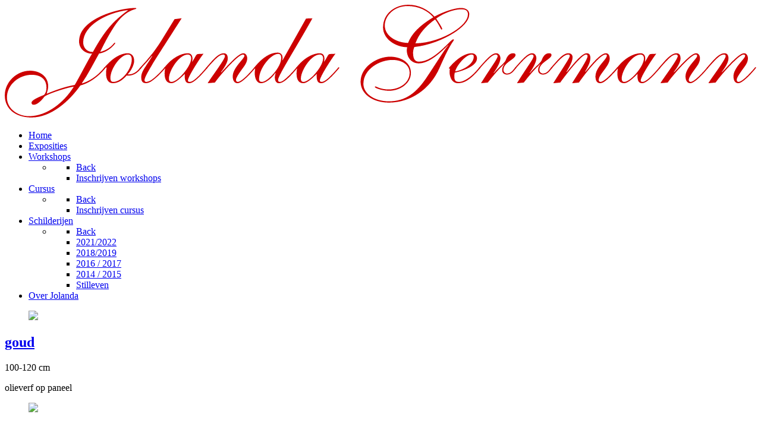

--- FILE ---
content_type: text/html; charset=utf-8
request_url: https://jolandagerrmann.nl/schilderijen/2021-2022
body_size: 8389
content:
<!DOCTYPE html>
<html lang="nl-NL" dir="ltr">
        <head>
    
            <meta name="viewport" content="width=device-width, initial-scale=1.0">
        <meta http-equiv="X-UA-Compatible" content="IE=edge">
        

        
            
         <meta charset="utf-8">
	<meta name="description" content="Jolanda Gerrmann maakt enigszins magisch realistische schilderijen. Basis zijn werken van oude meesters uit de Renaissance, afbeeldingen uit glossy magazines. D">
	<meta name="generator" content="Joomla! - Open Source Content Management">
	<title>2021/2022 - Jolanda Gerrmann</title>
	<link href="/schilderijen/2021-2022?format=feed&amp;type=rss" rel="alternate" type="application/rss+xml" title="2021/2022 - Jolanda Gerrmann">
	<link href="/schilderijen/2021-2022?format=feed&amp;type=atom" rel="alternate" type="application/atom+xml" title="2021/2022 - Jolanda Gerrmann">

    <link href="/media/vendor/joomla-custom-elements/css/joomla-alert.min.css?0.2.0" rel="stylesheet">
	<link href="/templates/g5_hydrogen/custom/css/jluikit.min.css" rel="stylesheet">
	<link href="/media/gantry5/engines/nucleus/css-compiled/nucleus.css" rel="stylesheet">
	<link href="/templates/g5_hydrogen/custom/css-compiled/hydrogen_12.css" rel="stylesheet">
	<link href="/media/gantry5/engines/nucleus/css-compiled/bootstrap5.css" rel="stylesheet">
	<link href="/media/system/css/joomla-fontawesome.min.css" rel="stylesheet">
	<link href="/media/gantry5/assets/css/font-awesome.min.css" rel="stylesheet">
	<link href="/templates/g5_hydrogen/custom/css-compiled/hydrogen-joomla_12.css" rel="stylesheet">
	<link href="/templates/g5_hydrogen/custom/css-compiled/custom_12.css" rel="stylesheet">

    <script type="application/json" class="joomla-script-options new">{"joomla.jtext":{"ERROR":"Fout","MESSAGE":"Bericht","NOTICE":"Opmerking","WARNING":"Waarschuwing","JCLOSE":"Close","JOK":"OK","JOPEN":"Open"},"system.paths":{"root":"","rootFull":"https:\/\/jolandagerrmann.nl\/","base":"","baseFull":"https:\/\/jolandagerrmann.nl\/"},"csrf.token":"25e9a0b92312249d0710e4cc04f9e47b"}</script>
	<script src="/media/system/js/core.min.js?576eb51da909dcf692c98643faa6fc89629ead18"></script>
	<script src="/media/system/js/messages-es5.min.js?44e3f60beada646706be6569e75b36f7cf293bf9" nomodule defer></script>
	<script src="/media/system/js/messages.min.js?7425e8d1cb9e4f061d5e30271d6d99b085344117" type="module"></script>
	<script src="/templates/g5_hydrogen/custom/js/jluikit.min.js"></script>
	<script src="https://www.googletagmanager.com/gtag/js?id=UA-79199-28" async></script>
	<script>      window.dataLayer = window.dataLayer || [];
      function gtag(){dataLayer.push(arguments);}
      gtag('js', new Date());

      gtag('config', 'UA-79199-28');

          </script>

    
                


<!-- Matomo -->
<script type="text/javascript">
  var _paq = window._paq = window._paq || [];
  /* tracker methods like "setCustomDimension" should be called before "trackPageView" */
  _paq.push(["setDomains", ["*.www.jolandagerrmann.nl","*.jolandagerrmann.nl"]]);
  _paq.push(['trackPageView']);
  _paq.push(['enableLinkTracking']);
  (function() {
    var u="/stats/";
    _paq.push(['setTrackerUrl', u+'matomo.php']);
    _paq.push(['setSiteId', '2']);
    var d=document, g=d.createElement('script'), s=d.getElementsByTagName('script')[0];
    g.type='text/javascript'; g.async=true; g.src=u+'matomo.js'; s.parentNode.insertBefore(g,s);
  })();
</script>
<noscript><p><img src="/stats/matomo.php?idsite=2&amp;rec=1" style="border:0;" alt=""></p></noscript>
<!-- End Matomo Code -->

</head>

    <body class="gantry site com_content view-category layout-blog no-task dir-ltr itemid-100240 outline-12 g-offcanvas-left g-default g-style-preset1">
        
                    

        <div id="g-offcanvas" data-g-offcanvas-swipe="1" data-g-offcanvas-css3="1">
                        <div class="g-grid">                        

        <div class="g-block size-100">
             <div id="mobile-menu-6756-particle" class="g-content g-particle">            <div id="g-mobilemenu-container" data-g-menu-breakpoint="48rem"></div>
            </div>
        </div>
            </div>
    </div>
        <div id="g-page-surround">
            <div class="g-offcanvas-hide g-offcanvas-toggle" role="navigation" data-offcanvas-toggle aria-controls="g-offcanvas" aria-expanded="false"><i class="fa fa-fw fa-bars"></i></div>                        

                                                        
                <header id="g-header">
                <div class="g-container">                                <div class="g-grid">                        

        <div class="g-block size-100">
             <div class="g-content">
                                    <div class="header moduletable ">
        <div id="module-logo-10020-particle" class="g-particle"><a href="/" target="_self" title="" aria-label="" rel="home">
                        <?xml version="1.0" encoding="UTF-8" standalone="no"?>

<svg width="100%" height="100%" viewbox="0 0 542 82" version="1.1" xmlns="http://www.w3.org/2000/svg" xmlns:xlink="http://www.w3.org/1999/xlink" xml:space="preserve" xmlns:serif="http://www.serif.com/" style="fill-rule:evenodd;clip-rule:evenodd;stroke-linejoin:round;stroke-miterlimit:2;">
    <g transform="matrix(1,0,0,1,-175.702,-204.298)">
        <g transform="matrix(77.8877,0,0,77.8877,181.621,261)">
            <path d="M-0.056,0.132C-0.056,0.012 0.057,-0.078 0.173,-0.078C0.241,-0.078 0.31,-0.049 0.31,0.041C0.31,0.074 0.3,0.095 0.288,0.108C0.285,0.111 0.172,0.151 0.172,0.179C0.172,0.192 0.176,0.2 0.193,0.2C0.222,0.2 0.26,0.166 0.29,0.126C0.306,0.105 0.49,0.042 0.563,0.032C0.477,0.173 0.318,0.306 0.148,0.306C0.047,0.306 -0.056,0.24 -0.056,0.132ZM1.064,-0.676C0.922,-0.572 0.848,-0.484 0.74,-0.29C0.685,-0.289 0.65,-0.329 0.65,-0.379C0.65,-0.536 0.871,-0.655 1.062,-0.678L1.064,-0.676ZM0.638,-0C0.698,-0.087 0.744,-0.182 0.797,-0.275C0.892,-0.291 0.947,-0.368 0.947,-0.372C0.947,-0.374 0.946,-0.376 0.942,-0.376C0.935,-0.376 0.927,-0.351 0.881,-0.322C0.86,-0.308 0.828,-0.294 0.807,-0.291C0.841,-0.357 0.871,-0.423 0.936,-0.524C1.042,-0.689 1.142,-0.682 1.142,-0.693C1.142,-0.696 1.14,-0.698 1.132,-0.698C0.984,-0.698 0.612,-0.6 0.612,-0.389C0.612,-0.316 0.671,-0.274 0.732,-0.274C0.691,-0.207 0.627,-0.079 0.572,0.016C0.482,0.032 0.396,0.063 0.312,0.098C0.318,0.075 0.326,0.053 0.326,0.029C0.326,-0.066 0.245,-0.116 0.158,-0.116C0.035,-0.116 -0.076,-0.012 -0.076,0.113C-0.076,0.234 0.018,0.318 0.172,0.318C0.354,0.318 0.524,0.164 0.624,0.021C0.688,0.004 0.743,-0.032 0.783,-0.066C0.815,-0.092 0.856,-0.139 0.856,-0.143C0.856,-0.146 0.854,-0.149 0.85,-0.149C0.846,-0.149 0.83,-0.12 0.781,-0.078C0.747,-0.049 0.7,-0.017 0.64,0.002L0.638,-0Z" style="fill:rgb(204,0,0);fill-rule:nonzero;"></path>
        </g>
        <g transform="matrix(77.8877,0,0,77.8877,246.502,261)">
            <path d="M0.289,-0.209C0.289,-0.249 0.267,-0.278 0.229,-0.278C0.184,-0.278 0.123,-0.254 0.065,-0.199C0.041,-0.176 0.007,-0.141 0.007,-0.136C0.007,-0.133 0.01,-0.131 0.013,-0.131C0.016,-0.131 0.023,-0.147 0.031,-0.147C0.033,-0.147 0.034,-0.145 0.034,-0.141C0.034,-0.135 0.029,-0.125 0.029,-0.089C0.029,-0.035 0.051,-0 0.091,-0C0.147,-0 0.188,-0.036 0.219,-0.071C0.222,-0.07 0.225,-0.07 0.232,-0.07C0.271,-0.07 0.306,-0.087 0.331,-0.113C0.354,-0.137 0.356,-0.141 0.356,-0.143C0.356,-0.146 0.355,-0.148 0.351,-0.148C0.348,-0.148 0.347,-0.146 0.334,-0.131C0.309,-0.102 0.275,-0.082 0.241,-0.082C0.235,-0.082 0.232,-0.083 0.23,-0.084C0.26,-0.114 0.289,-0.168 0.289,-0.209ZM0.267,-0.221C0.267,-0.13 0.174,-0.012 0.095,-0.012C0.081,-0.012 0.069,-0.021 0.069,-0.049C0.069,-0.133 0.162,-0.266 0.232,-0.266C0.257,-0.266 0.267,-0.245 0.267,-0.221Z" style="fill:rgb(204,0,0);fill-rule:nonzero;"></path>
        </g>
        <g transform="matrix(77.8877,0,0,77.8877,272.438,261)">
            <path d="M0.33,-0.595L0.21,-0.399C0.115,-0.244 0.005,-0.142 0.005,-0.134C0.005,-0.132 0.006,-0.129 0.009,-0.129C0.014,-0.129 0.018,-0.136 0.056,-0.178C0.089,-0.214 0.105,-0.234 0.122,-0.254L0.124,-0.252C0.055,-0.138 0.022,-0.11 0.022,-0.05C0.022,-0.024 0.031,-0 0.065,-0C0.103,-0 0.15,-0.037 0.208,-0.099C0.222,-0.114 0.246,-0.141 0.246,-0.144C0.246,-0.146 0.245,-0.149 0.241,-0.149C0.236,-0.149 0.229,-0.134 0.184,-0.088C0.134,-0.038 0.099,-0.012 0.068,-0.012C0.059,-0.012 0.052,-0.019 0.052,-0.025C0.052,-0.07 0.136,-0.192 0.396,-0.602L0.33,-0.595Z" style="fill:rgb(204,0,0);fill-rule:nonzero;"></path>
        </g>
        <g transform="matrix(77.8877,0,0,77.8877,289.729,261)">
            <path d="M0.328,-0.271C0.307,-0.27 0.309,-0.257 0.273,-0.2L0.271,-0.202C0.273,-0.208 0.274,-0.218 0.274,-0.229C0.274,-0.256 0.261,-0.278 0.231,-0.278C0.162,-0.278 0.081,-0.227 0.027,-0.161C0.014,-0.145 0.011,-0.144 0.011,-0.14C0.011,-0.138 0.013,-0.135 0.015,-0.135C0.017,-0.135 0.019,-0.138 0.021,-0.138C0.018,-0.122 0.016,-0.107 0.016,-0.091C0.016,-0.046 0.028,-0 0.079,-0C0.117,-0 0.173,-0.057 0.203,-0.087C0.203,-0.082 0.202,-0.076 0.202,-0.069C0.202,-0.014 0.219,-0 0.246,-0C0.273,-0 0.311,-0.031 0.357,-0.079C0.38,-0.104 0.412,-0.14 0.412,-0.142C0.412,-0.144 0.41,-0.148 0.406,-0.148C0.404,-0.148 0.403,-0.146 0.391,-0.132C0.333,-0.064 0.279,-0.012 0.249,-0.012C0.236,-0.012 0.232,-0.018 0.232,-0.026C0.232,-0.061 0.348,-0.239 0.376,-0.273L0.328,-0.271ZM0.056,-0.044C0.056,-0.116 0.15,-0.266 0.231,-0.266C0.252,-0.266 0.262,-0.25 0.262,-0.23C0.262,-0.156 0.137,-0.012 0.079,-0.012C0.063,-0.012 0.056,-0.025 0.056,-0.044Z" style="fill:rgb(204,0,0);fill-rule:nonzero;"></path>
        </g>
        <g transform="matrix(77.8877,0,0,77.8877,320.028,261)">
            <path d="M0.093,-0.006C0.123,-0.053 0.304,-0.266 0.352,-0.266C0.361,-0.266 0.366,-0.261 0.366,-0.254C0.366,-0.227 0.258,-0.144 0.258,-0.064C0.258,-0.028 0.272,-0 0.302,-0C0.325,-0 0.36,-0.027 0.404,-0.071C0.417,-0.084 0.467,-0.139 0.467,-0.144C0.467,-0.146 0.466,-0.149 0.463,-0.149C0.457,-0.149 0.461,-0.146 0.41,-0.092C0.369,-0.048 0.327,-0.012 0.304,-0.012C0.294,-0.012 0.288,-0.022 0.288,-0.032C0.288,-0.048 0.31,-0.084 0.355,-0.145C0.372,-0.168 0.392,-0.197 0.392,-0.231C0.392,-0.252 0.381,-0.278 0.356,-0.278C0.305,-0.278 0.19,-0.138 0.151,-0.101L0.149,-0.103C0.171,-0.132 0.212,-0.189 0.212,-0.229C0.212,-0.259 0.201,-0.278 0.175,-0.278C0.136,-0.278 0.096,-0.242 0.048,-0.186C0.035,-0.171 0.01,-0.143 0.01,-0.14C0.01,-0.136 0.012,-0.134 0.015,-0.134C0.019,-0.134 0.018,-0.138 0.065,-0.189C0.116,-0.245 0.143,-0.266 0.171,-0.266C0.179,-0.266 0.186,-0.261 0.186,-0.251C0.186,-0.22 0.045,-0.037 0.026,-0L0.093,-0.006Z" style="fill:rgb(204,0,0);fill-rule:nonzero;"></path>
        </g>
        <g transform="matrix(77.8877,0,0,77.8877,354.61,261)">
            <path d="M0.263,-0.234C0.263,-0.145 0.135,-0.012 0.085,-0.012C0.066,-0.012 0.058,-0.02 0.058,-0.039C0.058,-0.138 0.167,-0.272 0.234,-0.272C0.256,-0.272 0.263,-0.256 0.263,-0.234ZM0.275,-0.212L0.273,-0.214C0.275,-0.221 0.275,-0.23 0.275,-0.239C0.275,-0.269 0.253,-0.284 0.228,-0.284C0.162,-0.284 0.095,-0.238 0.041,-0.178C0.011,-0.145 0.011,-0.141 0.011,-0.14C0.011,-0.136 0.014,-0.134 0.016,-0.134C0.017,-0.134 0.02,-0.139 0.022,-0.139C0.019,-0.124 0.018,-0.106 0.018,-0.091C0.018,-0.05 0.034,-0 0.075,-0C0.127,-0 0.187,-0.062 0.209,-0.096L0.211,-0.094C0.208,-0.083 0.204,-0.069 0.204,-0.053C0.204,-0.022 0.218,-0 0.241,-0C0.278,-0 0.322,-0.036 0.392,-0.117C0.405,-0.132 0.413,-0.142 0.413,-0.145C0.413,-0.147 0.41,-0.149 0.407,-0.149C0.404,-0.149 0.387,-0.122 0.334,-0.07C0.292,-0.028 0.266,-0.012 0.251,-0.012C0.238,-0.012 0.234,-0.019 0.234,-0.031C0.234,-0.071 0.396,-0.322 0.552,-0.602L0.493,-0.6L0.275,-0.212Z" style="fill:rgb(204,0,0);fill-rule:nonzero;"></path>
        </g>
        <g transform="matrix(77.8877,0,0,77.8877,384.908,261)">
            <path d="M0.328,-0.271C0.307,-0.27 0.309,-0.257 0.273,-0.2L0.271,-0.202C0.273,-0.208 0.274,-0.218 0.274,-0.229C0.274,-0.256 0.261,-0.278 0.231,-0.278C0.162,-0.278 0.081,-0.227 0.027,-0.161C0.014,-0.145 0.011,-0.144 0.011,-0.14C0.011,-0.138 0.013,-0.135 0.015,-0.135C0.017,-0.135 0.019,-0.138 0.021,-0.138C0.018,-0.122 0.016,-0.107 0.016,-0.091C0.016,-0.046 0.028,-0 0.079,-0C0.117,-0 0.173,-0.057 0.203,-0.087C0.203,-0.082 0.202,-0.076 0.202,-0.069C0.202,-0.014 0.219,-0 0.246,-0C0.273,-0 0.311,-0.031 0.357,-0.079C0.38,-0.104 0.412,-0.14 0.412,-0.142C0.412,-0.144 0.41,-0.148 0.406,-0.148C0.404,-0.148 0.403,-0.146 0.391,-0.132C0.333,-0.064 0.279,-0.012 0.249,-0.012C0.236,-0.012 0.232,-0.018 0.232,-0.026C0.232,-0.061 0.348,-0.239 0.376,-0.273L0.328,-0.271ZM0.056,-0.044C0.056,-0.116 0.15,-0.266 0.231,-0.266C0.252,-0.266 0.262,-0.25 0.262,-0.23C0.262,-0.156 0.137,-0.012 0.079,-0.012C0.063,-0.012 0.056,-0.025 0.056,-0.044Z" style="fill:rgb(204,0,0);fill-rule:nonzero;"></path>
        </g>
        <g transform="matrix(77.8877,0,0,77.8877,430.317,261)">
            <path d="M0.838,-0.351C0.808,-0.32 0.732,-0.195 0.64,-0.057C0.546,0.085 0.446,0.168 0.288,0.168C0.146,0.168 0.052,0.092 0.052,0.006C0.052,-0.13 0.2,-0.216 0.322,-0.216C0.408,-0.216 0.48,-0.172 0.48,-0.097C0.48,0.004 0.376,0.058 0.287,0.058C0.209,0.058 0.173,0.03 0.164,0.03C0.162,0.03 0.158,0.033 0.158,0.035C0.158,0.044 0.222,0.07 0.292,0.07C0.387,0.07 0.492,0.005 0.492,-0.096C0.492,-0.192 0.4,-0.246 0.299,-0.246C0.178,-0.246 0.026,-0.151 0.026,-0.014C0.026,0.099 0.138,0.18 0.288,0.18C0.482,0.18 0.668,0.063 0.758,-0.144C0.863,-0.385 0.89,-0.389 0.89,-0.403C0.89,-0.405 0.886,-0.407 0.883,-0.407C0.859,-0.407 0.709,-0.2 0.567,-0.2C0.534,-0.2 0.512,-0.218 0.512,-0.283C0.512,-0.3 0.517,-0.322 0.524,-0.336C0.756,-0.36 1.032,-0.52 1.032,-0.636C1.036,-0.672 1.006,-0.698 0.957,-0.698C0.884,-0.698 0.771,-0.652 0.71,-0.618C0.65,-0.686 0.56,-0.728 0.469,-0.728C0.345,-0.728 0.234,-0.648 0.234,-0.518C0.234,-0.406 0.356,-0.334 0.458,-0.334C0.456,-0.326 0.454,-0.315 0.454,-0.307C0.454,-0.241 0.495,-0.184 0.565,-0.184C0.663,-0.184 0.771,-0.288 0.836,-0.353L0.838,-0.351ZM0.25,-0.536C0.25,-0.624 0.334,-0.716 0.462,-0.716C0.558,-0.716 0.644,-0.677 0.7,-0.612C0.605,-0.554 0.507,-0.481 0.466,-0.374C0.369,-0.374 0.25,-0.432 0.25,-0.536ZM1.02,-0.638C1.02,-0.526 0.756,-0.372 0.534,-0.37C0.566,-0.463 0.637,-0.536 0.716,-0.592C0.752,-0.544 0.77,-0.498 0.774,-0.498C0.778,-0.498 0.782,-0.5 0.782,-0.503C0.782,-0.514 0.756,-0.554 0.726,-0.6C0.785,-0.644 0.883,-0.686 0.958,-0.686C1.002,-0.686 1.02,-0.672 1.02,-0.638Z" style="fill:rgb(204,0,0);fill-rule:nonzero;"></path>
        </g>
        <g transform="matrix(77.8877,0,0,77.8877,495.197,261)">
            <path d="M0.271,-0.23C0.271,-0.258 0.251,-0.278 0.221,-0.278C0.167,-0.278 0.103,-0.239 0.048,-0.183C0.04,-0.175 0.011,-0.144 0.011,-0.14C0.011,-0.138 0.015,-0.134 0.016,-0.134C0.017,-0.134 0.018,-0.136 0.019,-0.137C0.019,-0.137 0.02,-0.137 0.02,-0.135C0.02,-0.132 0.017,-0.121 0.017,-0.106C0.017,-0.054 0.041,0.001 0.096,-0C0.143,-0.001 0.182,-0.02 0.232,-0.066C0.262,-0.093 0.301,-0.139 0.301,-0.143C0.301,-0.147 0.299,-0.149 0.296,-0.149C0.292,-0.149 0.282,-0.131 0.243,-0.091C0.182,-0.031 0.13,-0.011 0.103,-0.012C0.072,-0.013 0.061,-0.026 0.061,-0.065C0.061,-0.076 0.063,-0.087 0.065,-0.098C0.124,-0.11 0.271,-0.155 0.271,-0.23ZM0.221,-0.266C0.234,-0.266 0.241,-0.26 0.241,-0.247C0.241,-0.175 0.135,-0.118 0.069,-0.11C0.083,-0.166 0.168,-0.266 0.221,-0.266Z" style="fill:rgb(204,0,0);fill-rule:nonzero;"></path>
        </g>
        <g transform="matrix(77.8877,0,0,77.8877,516.85,261)">
            <path d="M0.093,-0.006C0.144,-0.071 0.192,-0.129 0.244,-0.177L0.246,-0.175C0.233,-0.159 0.226,-0.142 0.226,-0.119C0.226,-0.095 0.248,-0.08 0.27,-0.08C0.289,-0.08 0.311,-0.088 0.331,-0.111C0.34,-0.122 0.356,-0.14 0.356,-0.143C0.356,-0.146 0.353,-0.148 0.35,-0.148C0.346,-0.148 0.338,-0.132 0.316,-0.11C0.303,-0.097 0.287,-0.09 0.271,-0.09C0.253,-0.09 0.238,-0.104 0.238,-0.124C0.238,-0.193 0.35,-0.223 0.35,-0.262C0.35,-0.273 0.343,-0.278 0.326,-0.278C0.291,-0.278 0.27,-0.245 0.26,-0.216C0.251,-0.189 0.202,-0.156 0.149,-0.094L0.147,-0.096C0.167,-0.123 0.21,-0.191 0.21,-0.231C0.21,-0.255 0.196,-0.278 0.171,-0.278C0.143,-0.278 0.112,-0.254 0.069,-0.208C0.044,-0.18 0.01,-0.144 0.01,-0.139C0.01,-0.136 0.012,-0.134 0.015,-0.134C0.019,-0.134 0.028,-0.151 0.089,-0.214C0.129,-0.255 0.153,-0.266 0.167,-0.266C0.177,-0.266 0.184,-0.26 0.184,-0.252C0.184,-0.225 0.131,-0.163 0.03,-0L0.093,-0.006Z" style="fill:rgb(204,0,0);fill-rule:nonzero;"></path>
        </g>
        <g transform="matrix(77.8877,0,0,77.8877,542.786,261)">
            <path d="M0.093,-0.006C0.144,-0.071 0.192,-0.129 0.244,-0.177L0.246,-0.175C0.233,-0.159 0.226,-0.142 0.226,-0.119C0.226,-0.095 0.248,-0.08 0.27,-0.08C0.289,-0.08 0.311,-0.088 0.331,-0.111C0.34,-0.122 0.356,-0.14 0.356,-0.143C0.356,-0.146 0.353,-0.148 0.35,-0.148C0.346,-0.148 0.338,-0.132 0.316,-0.11C0.303,-0.097 0.287,-0.09 0.271,-0.09C0.253,-0.09 0.238,-0.104 0.238,-0.124C0.238,-0.193 0.35,-0.223 0.35,-0.262C0.35,-0.273 0.343,-0.278 0.326,-0.278C0.291,-0.278 0.27,-0.245 0.26,-0.216C0.251,-0.189 0.202,-0.156 0.149,-0.094L0.147,-0.096C0.167,-0.123 0.21,-0.191 0.21,-0.231C0.21,-0.255 0.196,-0.278 0.171,-0.278C0.143,-0.278 0.112,-0.254 0.069,-0.208C0.044,-0.18 0.01,-0.144 0.01,-0.139C0.01,-0.136 0.012,-0.134 0.015,-0.134C0.019,-0.134 0.028,-0.151 0.089,-0.214C0.129,-0.255 0.153,-0.266 0.167,-0.266C0.177,-0.266 0.184,-0.26 0.184,-0.252C0.184,-0.225 0.131,-0.163 0.03,-0L0.093,-0.006Z" style="fill:rgb(204,0,0);fill-rule:nonzero;"></path>
        </g>
        <g transform="matrix(77.8877,0,0,77.8877,568.723,261)">
            <path d="M0.271,-0.006C0.298,-0.047 0.46,-0.266 0.517,-0.266C0.527,-0.266 0.53,-0.261 0.53,-0.257C0.53,-0.22 0.424,-0.148 0.424,-0.064C0.424,-0.026 0.437,-0 0.467,-0C0.495,-0 0.527,-0.026 0.577,-0.078C0.603,-0.105 0.634,-0.138 0.634,-0.143C0.634,-0.147 0.632,-0.148 0.629,-0.148C0.624,-0.148 0.628,-0.147 0.561,-0.076C0.524,-0.038 0.488,-0.012 0.47,-0.012C0.459,-0.012 0.453,-0.023 0.454,-0.034C0.459,-0.085 0.556,-0.162 0.556,-0.227C0.556,-0.263 0.54,-0.278 0.521,-0.278C0.465,-0.278 0.365,-0.145 0.33,-0.105L0.328,-0.107C0.346,-0.14 0.377,-0.189 0.377,-0.233C0.377,-0.265 0.365,-0.278 0.343,-0.278C0.29,-0.278 0.192,-0.141 0.157,-0.103L0.155,-0.105C0.175,-0.141 0.212,-0.196 0.212,-0.24C0.212,-0.265 0.197,-0.278 0.172,-0.278C0.148,-0.278 0.115,-0.261 0.069,-0.209C0.032,-0.167 0.01,-0.143 0.01,-0.14C0.01,-0.138 0.011,-0.134 0.015,-0.134C0.019,-0.134 0.029,-0.151 0.076,-0.201C0.109,-0.236 0.143,-0.266 0.171,-0.266C0.181,-0.266 0.186,-0.263 0.186,-0.252C0.186,-0.236 0.13,-0.154 0.033,-0L0.098,-0.006C0.127,-0.049 0.296,-0.271 0.338,-0.266C0.347,-0.265 0.351,-0.26 0.351,-0.251C0.351,-0.216 0.228,-0.037 0.208,-0L0.271,-0.006Z" style="fill:rgb(204,0,0);fill-rule:nonzero;"></path>
        </g>
        <g transform="matrix(77.8877,0,0,77.8877,616.312,261)">
            <path d="M0.328,-0.271C0.307,-0.27 0.309,-0.257 0.273,-0.2L0.271,-0.202C0.273,-0.208 0.274,-0.218 0.274,-0.229C0.274,-0.256 0.261,-0.278 0.231,-0.278C0.162,-0.278 0.081,-0.227 0.027,-0.161C0.014,-0.145 0.011,-0.144 0.011,-0.14C0.011,-0.138 0.013,-0.135 0.015,-0.135C0.017,-0.135 0.019,-0.138 0.021,-0.138C0.018,-0.122 0.016,-0.107 0.016,-0.091C0.016,-0.046 0.028,-0 0.079,-0C0.117,-0 0.173,-0.057 0.203,-0.087C0.203,-0.082 0.202,-0.076 0.202,-0.069C0.202,-0.014 0.219,-0 0.246,-0C0.273,-0 0.311,-0.031 0.357,-0.079C0.38,-0.104 0.412,-0.14 0.412,-0.142C0.412,-0.144 0.41,-0.148 0.406,-0.148C0.404,-0.148 0.403,-0.146 0.391,-0.132C0.333,-0.064 0.279,-0.012 0.249,-0.012C0.236,-0.012 0.232,-0.018 0.232,-0.026C0.232,-0.061 0.348,-0.239 0.376,-0.273L0.328,-0.271ZM0.056,-0.044C0.056,-0.116 0.15,-0.266 0.231,-0.266C0.252,-0.266 0.262,-0.25 0.262,-0.23C0.262,-0.156 0.137,-0.012 0.079,-0.012C0.063,-0.012 0.056,-0.025 0.056,-0.044Z" style="fill:rgb(204,0,0);fill-rule:nonzero;"></path>
        </g>
        <g transform="matrix(77.8877,0,0,77.8877,646.611,261)">
            <path d="M0.093,-0.006C0.123,-0.053 0.304,-0.266 0.352,-0.266C0.361,-0.266 0.366,-0.261 0.366,-0.254C0.366,-0.227 0.258,-0.144 0.258,-0.064C0.258,-0.028 0.272,-0 0.302,-0C0.325,-0 0.36,-0.027 0.404,-0.071C0.417,-0.084 0.467,-0.139 0.467,-0.144C0.467,-0.146 0.466,-0.149 0.463,-0.149C0.457,-0.149 0.461,-0.146 0.41,-0.092C0.369,-0.048 0.327,-0.012 0.304,-0.012C0.294,-0.012 0.288,-0.022 0.288,-0.032C0.288,-0.048 0.31,-0.084 0.355,-0.145C0.372,-0.168 0.392,-0.197 0.392,-0.231C0.392,-0.252 0.381,-0.278 0.356,-0.278C0.305,-0.278 0.19,-0.138 0.151,-0.101L0.149,-0.103C0.171,-0.132 0.212,-0.189 0.212,-0.229C0.212,-0.259 0.201,-0.278 0.175,-0.278C0.136,-0.278 0.096,-0.242 0.048,-0.186C0.035,-0.171 0.01,-0.143 0.01,-0.14C0.01,-0.136 0.012,-0.134 0.015,-0.134C0.019,-0.134 0.018,-0.138 0.065,-0.189C0.116,-0.245 0.143,-0.266 0.171,-0.266C0.179,-0.266 0.186,-0.261 0.186,-0.251C0.186,-0.22 0.045,-0.037 0.026,-0L0.093,-0.006Z" style="fill:rgb(204,0,0);fill-rule:nonzero;"></path>
        </g>
        <g transform="matrix(77.8877,0,0,77.8877,681.193,261)">
            <path d="M0.093,-0.006C0.123,-0.053 0.304,-0.266 0.352,-0.266C0.361,-0.266 0.366,-0.261 0.366,-0.254C0.366,-0.227 0.258,-0.144 0.258,-0.064C0.258,-0.028 0.272,-0 0.302,-0C0.325,-0 0.36,-0.027 0.404,-0.071C0.417,-0.084 0.467,-0.139 0.467,-0.144C0.467,-0.146 0.466,-0.149 0.463,-0.149C0.457,-0.149 0.461,-0.146 0.41,-0.092C0.369,-0.048 0.327,-0.012 0.304,-0.012C0.294,-0.012 0.288,-0.022 0.288,-0.032C0.288,-0.048 0.31,-0.084 0.355,-0.145C0.372,-0.168 0.392,-0.197 0.392,-0.231C0.392,-0.252 0.381,-0.278 0.356,-0.278C0.305,-0.278 0.19,-0.138 0.151,-0.101L0.149,-0.103C0.171,-0.132 0.212,-0.189 0.212,-0.229C0.212,-0.259 0.201,-0.278 0.175,-0.278C0.136,-0.278 0.096,-0.242 0.048,-0.186C0.035,-0.171 0.01,-0.143 0.01,-0.14C0.01,-0.136 0.012,-0.134 0.015,-0.134C0.019,-0.134 0.018,-0.138 0.065,-0.189C0.116,-0.245 0.143,-0.266 0.171,-0.266C0.179,-0.266 0.186,-0.261 0.186,-0.251C0.186,-0.22 0.045,-0.037 0.026,-0L0.093,-0.006Z" style="fill:rgb(204,0,0);fill-rule:nonzero;"></path>
        </g>
    </g>
</svg>
            </a></div></div>
            
        </div>
        </div>
            </div>
            </div>
        
    </header>
                                                    
                <section id="g-navigation">
                <div class="g-container">                                <div class="g-grid">                        

        <div class="g-block size-100">
             <div id="menu-9837-particle" class="g-content g-particle">            <nav class="g-main-nav" data-g-hover-expand="true">
        <ul class="g-toplevel">
                                                                                                                
        
                
        
                
        
        <li class="g-menu-item g-menu-item-type-component g-menu-item-100114 g-standard  ">
                            <a class="g-menu-item-container" href="/">
                                                                <span class="g-menu-item-content">
                                    <span class="g-menu-item-title">Home</span>
            
                    </span>
                                                </a>
                                </li>
    
                                                                                                
        
                
        
                
        
        <li class="g-menu-item g-menu-item-type-component g-menu-item-38 g-standard  ">
                            <a class="g-menu-item-container" href="/exposities">
                                                                <span class="g-menu-item-content">
                                    <span class="g-menu-item-title">Exposities</span>
            
                    </span>
                                                </a>
                                </li>
    
                                                                                                
        
                
        
                
        
        <li class="g-menu-item g-menu-item-type-component g-menu-item-42 g-parent g-standard g-menu-item-link-parent ">
                            <a class="g-menu-item-container" href="/workshops">
                                                                <span class="g-menu-item-content">
                                    <span class="g-menu-item-title">Workshops</span>
            
                    </span>
                    <span class="g-menu-parent-indicator" data-g-menuparent=""></span>                            </a>
                                                                            <ul class="g-dropdown g-inactive g-fade g-dropdown-right">
            <li class="g-dropdown-column">
                        <div class="g-grid">
                        <div class="g-block size-100">
            <ul class="g-sublevel">
                <li class="g-level-1 g-go-back">
                    <a class="g-menu-item-container" href="#" data-g-menuparent=""><span>Back</span></a>
                </li>
                                                                                                                    
        
                
        
                
        
        <li class="g-menu-item g-menu-item-type-component g-menu-item-100238  ">
                            <a class="g-menu-item-container" href="/workshops/inschrijven-workshops">
                                                                <span class="g-menu-item-content">
                                    <span class="g-menu-item-title">Inschrijven workshops</span>
            
                    </span>
                                                </a>
                                </li>
    
    
            </ul>
        </div>
            </div>

            </li>
        </ul>
            </li>
    
                                                                                                
        
                
        
                
        
        <li class="g-menu-item g-menu-item-type-component g-menu-item-100003 g-parent g-standard g-menu-item-link-parent ">
                            <a class="g-menu-item-container" href="/cursus">
                                                                <span class="g-menu-item-content">
                                    <span class="g-menu-item-title">Cursus</span>
            
                    </span>
                    <span class="g-menu-parent-indicator" data-g-menuparent=""></span>                            </a>
                                                                            <ul class="g-dropdown g-inactive g-fade g-dropdown-right">
            <li class="g-dropdown-column">
                        <div class="g-grid">
                        <div class="g-block size-100">
            <ul class="g-sublevel">
                <li class="g-level-1 g-go-back">
                    <a class="g-menu-item-container" href="#" data-g-menuparent=""><span>Back</span></a>
                </li>
                                                                                                                    
        
                
        
                
        
        <li class="g-menu-item g-menu-item-type-component g-menu-item-100013  ">
                            <a class="g-menu-item-container" href="/cursus/inschrijven-cursus">
                                                                <span class="g-menu-item-content">
                                    <span class="g-menu-item-title">Inschrijven cursus</span>
            
                    </span>
                                                </a>
                                </li>
    
    
            </ul>
        </div>
            </div>

            </li>
        </ul>
            </li>
    
                                                                                                
        
                
        
                
        
        <li class="g-menu-item g-menu-item-type-url g-menu-item-100012 g-parent active g-standard g-menu-item-link-parent ">
                            <a class="g-menu-item-container" href="#">
                                                                <span class="g-menu-item-content">
                                    <span class="g-menu-item-title">Schilderijen</span>
            
                    </span>
                    <span class="g-menu-parent-indicator" data-g-menuparent=""></span>                            </a>
                                                                            <ul class="g-dropdown g-inactive g-fade g-dropdown-right">
            <li class="g-dropdown-column">
                        <div class="g-grid">
                        <div class="g-block size-100">
            <ul class="g-sublevel">
                <li class="g-level-1 g-go-back">
                    <a class="g-menu-item-container" href="#" data-g-menuparent=""><span>Back</span></a>
                </li>
                                                                                                                    
        
                
        
                
        
        <li class="g-menu-item g-menu-item-type-component g-menu-item-100240 active  ">
                            <a class="g-menu-item-container" href="/schilderijen/2021-2022">
                                                                <span class="g-menu-item-content">
                                    <span class="g-menu-item-title">2021/2022</span>
            
                    </span>
                                                </a>
                                </li>
    
                                                                                                
        
                
        
                
        
        <li class="g-menu-item g-menu-item-type-component g-menu-item-100208  ">
                            <a class="g-menu-item-container" href="/schilderijen/2018-2019">
                                                                <span class="g-menu-item-content">
                                    <span class="g-menu-item-title">2018/2019</span>
            
                    </span>
                                                </a>
                                </li>
    
                                                                                                
        
                
        
                
        
        <li class="g-menu-item g-menu-item-type-component g-menu-item-100158  ">
                            <a class="g-menu-item-container" href="/schilderijen/2016-2017">
                                                                <span class="g-menu-item-content">
                                    <span class="g-menu-item-title">2016 / 2017</span>
            
                    </span>
                                                </a>
                                </li>
    
                                                                                                
        
                
        
                
        
        <li class="g-menu-item g-menu-item-type-component g-menu-item-100009  ">
                            <a class="g-menu-item-container" href="/schilderijen/2015">
                                                                <span class="g-menu-item-content">
                                    <span class="g-menu-item-title">2014 / 2015</span>
            
                    </span>
                                                </a>
                                </li>
    
                                                                                                
        
                
        
                
        
        <li class="g-menu-item g-menu-item-type-component g-menu-item-100005  ">
                            <a class="g-menu-item-container" href="/schilderijen/stilleven">
                                                                <span class="g-menu-item-content">
                                    <span class="g-menu-item-title">Stilleven</span>
            
                    </span>
                                                </a>
                                </li>
    
    
            </ul>
        </div>
            </div>

            </li>
        </ul>
            </li>
    
                                                                                                
        
                
        
                
        
        <li class="g-menu-item g-menu-item-type-component g-menu-item-100239 g-standard  ">
                            <a class="g-menu-item-container" href="/over-jolanda">
                                                                <span class="g-menu-item-content">
                                    <span class="g-menu-item-title">Over Jolanda</span>
            
                    </span>
                                                </a>
                                </li>
    
    
        </ul>
    </nav>
            </div>
        </div>
            </div>
            </div>
        
    </section>
                                                    
                <main id="g-main">
                <div class="g-container">                                <div class="g-grid">                        

        <div class="g-block size-100">
             <div class="g-system-messages">
                                            <div id="system-message-container" aria-live="polite"></div>

            
    </div>
        </div>
            </div>
                            <div class="g-grid">                        

        <div class="g-block size-100">
             <div class="g-content">
                                                            <div class="platform-content container"><div class="row"><div class="col"><div class="com-content-category-blog blog" itemscope itemtype="https://schema.org/Blog">
    
        
    
    
    
    
                                                            <div class="com-content-category-blog__items blog-items  columns-4">
                    <div class="com-content-category-blog__item blog-item" itemprop="blogPost" itemscope itemtype="https://schema.org/BlogPosting">
                    
<figure class="left item-image">
            <img src="/images/DSC04665.jpg" itemprop="thumbnail" srcset="/images/ochri/acf3b09902be4102d8957457c14adf19-1920px.webp 1920w, /images/ochri/acf3b09902be4102d8957457c14adf19-1366px.webp 1366w, /images/ochri/acf3b09902be4102d8957457c14adf19-1200px.webp 1200w, /images/ochri/acf3b09902be4102d8957457c14adf19-992px.webp 992w, /images/ochri/acf3b09902be4102d8957457c14adf19-768px.webp 768w, /images/ochri/acf3b09902be4102d8957457c14adf19-575px.webp 575w, /images/ochri/acf3b09902be4102d8957457c14adf19-480px.webp 480w" sizes="(min-width: 1920px) 1920px, (min-width: 1366px) 1366px, (min-width: 1200px) 1200px, (min-width: 992px) 992px, (min-width: 768px) 768px, (min-width: 575px) 575px, (min-width: 480px) 480px" loading="lazy" >        </figure>

<div class="item-content">
    
        <div class="page-header">
                    <h2 itemprop="name">
                                    <a href="/schilderijen/2021-2022/goud-2" itemprop="url">
                        goud                    </a>
                            </h2>
        
        
        
            </div>

    
        
        
    
        
    <p>100-120 cm</p>
<p>olieverf op paneel</p>
    
    
    
        </div>
            </div>
                    <div class="com-content-category-blog__item blog-item" itemprop="blogPost" itemscope itemtype="https://schema.org/BlogPosting">
                    
<figure class="left item-image">
            <img src="/images/DSC04648.jpg" itemprop="thumbnail" srcset="/images/ochri/074077eb8a87fcf61521a8a4326c228f-1920px.webp 1920w, /images/ochri/074077eb8a87fcf61521a8a4326c228f-1366px.webp 1366w, /images/ochri/074077eb8a87fcf61521a8a4326c228f-1200px.webp 1200w, /images/ochri/074077eb8a87fcf61521a8a4326c228f-992px.webp 992w, /images/ochri/074077eb8a87fcf61521a8a4326c228f-768px.webp 768w, /images/ochri/074077eb8a87fcf61521a8a4326c228f-575px.webp 575w, /images/ochri/074077eb8a87fcf61521a8a4326c228f-480px.webp 480w" sizes="(min-width: 1920px) 1920px, (min-width: 1366px) 1366px, (min-width: 1200px) 1200px, (min-width: 992px) 992px, (min-width: 768px) 768px, (min-width: 575px) 575px, (min-width: 480px) 480px" loading="lazy" >        </figure>

<div class="item-content">
    
        <div class="page-header">
                    <h2 itemprop="name">
                                    <a href="/schilderijen/2021-2022/daydreaming" itemprop="url">
                        daydreaming                    </a>
                            </h2>
        
        
        
            </div>

    
        
        
    
        
    <p>85-120 cm</p>
<p>olieverf op paneel</p>
    
    
    
        </div>
            </div>
                    <div class="com-content-category-blog__item blog-item" itemprop="blogPost" itemscope itemtype="https://schema.org/BlogPosting">
                    
<figure class="left item-image">
            <img src="/images/DSC04654.jpg" itemprop="thumbnail" srcset="/images/ochri/1fd29287aa9bb886403f9b8d99eb4d77-1920px.webp 1920w, /images/ochri/1fd29287aa9bb886403f9b8d99eb4d77-1366px.webp 1366w, /images/ochri/1fd29287aa9bb886403f9b8d99eb4d77-1200px.webp 1200w, /images/ochri/1fd29287aa9bb886403f9b8d99eb4d77-992px.webp 992w, /images/ochri/1fd29287aa9bb886403f9b8d99eb4d77-768px.webp 768w, /images/ochri/1fd29287aa9bb886403f9b8d99eb4d77-575px.webp 575w, /images/ochri/1fd29287aa9bb886403f9b8d99eb4d77-480px.webp 480w" sizes="(min-width: 1920px) 1920px, (min-width: 1366px) 1366px, (min-width: 1200px) 1200px, (min-width: 992px) 992px, (min-width: 768px) 768px, (min-width: 575px) 575px, (min-width: 480px) 480px" loading="lazy" >        </figure>

<div class="item-content">
    
        <div class="page-header">
                    <h2 itemprop="name">
                                    <a href="/schilderijen/2021-2022/chiaroscuro" itemprop="url">
                        chiaroscuro                    </a>
                            </h2>
        
        
        
            </div>

    
        
        
    
        
    <p>100-120 cm</p>
<p>olieverf op paneel</p>
    
    
    
        </div>
            </div>
                    <div class="com-content-category-blog__item blog-item" itemprop="blogPost" itemscope itemtype="https://schema.org/BlogPosting">
                    
<figure class="left item-image">
            <img src="/images/DSC04659.jpg" itemprop="thumbnail" srcset="/images/ochri/b5a7b6edc9946b4617bfbb42e1300049-1920px.webp 1920w, /images/ochri/b5a7b6edc9946b4617bfbb42e1300049-1366px.webp 1366w, /images/ochri/b5a7b6edc9946b4617bfbb42e1300049-1200px.webp 1200w, /images/ochri/b5a7b6edc9946b4617bfbb42e1300049-992px.webp 992w, /images/ochri/b5a7b6edc9946b4617bfbb42e1300049-768px.webp 768w, /images/ochri/b5a7b6edc9946b4617bfbb42e1300049-575px.webp 575w, /images/ochri/b5a7b6edc9946b4617bfbb42e1300049-480px.webp 480w" sizes="(min-width: 1920px) 1920px, (min-width: 1366px) 1366px, (min-width: 1200px) 1200px, (min-width: 992px) 992px, (min-width: 768px) 768px, (min-width: 575px) 575px, (min-width: 480px) 480px" loading="lazy" >        </figure>

<div class="item-content">
    
        <div class="page-header">
                    <h2 itemprop="name">
                                    <a href="/schilderijen/2021-2022/in-de-zon" itemprop="url">
                        in de zon                    </a>
                            </h2>
        
        
        
            </div>

    
        
        
    
        
    <p> 95-120 cm</p>
<p>olieverf op paneel</p>
    
    
    
        </div>
            </div>
                    <div class="com-content-category-blog__item blog-item" itemprop="blogPost" itemscope itemtype="https://schema.org/BlogPosting">
                    
<figure class="left item-image">
            <img src="/images/DSC04670.jpg" itemprop="thumbnail" srcset="/images/ochri/58f3d46ef764963f7daaf0fbe05fe67e-1920px.webp 1920w, /images/ochri/58f3d46ef764963f7daaf0fbe05fe67e-1366px.webp 1366w, /images/ochri/58f3d46ef764963f7daaf0fbe05fe67e-1200px.webp 1200w, /images/ochri/58f3d46ef764963f7daaf0fbe05fe67e-992px.webp 992w, /images/ochri/58f3d46ef764963f7daaf0fbe05fe67e-768px.webp 768w, /images/ochri/58f3d46ef764963f7daaf0fbe05fe67e-575px.webp 575w, /images/ochri/58f3d46ef764963f7daaf0fbe05fe67e-480px.webp 480w" sizes="(min-width: 1920px) 1920px, (min-width: 1366px) 1366px, (min-width: 1200px) 1200px, (min-width: 992px) 992px, (min-width: 768px) 768px, (min-width: 575px) 575px, (min-width: 480px) 480px" loading="lazy" >        </figure>

<div class="item-content">
    
        <div class="page-header">
                    <h2 itemprop="name">
                                    <a href="/schilderijen/2021-2022/meisje-met-trui-4" itemprop="url">
                        sheltered                    </a>
                            </h2>
        
        
        
            </div>

    
        
        
    
        
    <p>120-140 cm</p>
<p>olieverf op paneel</p>
    
    
    
        </div>
            </div>
                    <div class="com-content-category-blog__item blog-item" itemprop="blogPost" itemscope itemtype="https://schema.org/BlogPosting">
                    
<figure class="left item-image">
            <img src="/images/websitejet.jpg" itemprop="thumbnail" srcset="/images/ochri/7504b879d2a371394bde0899c415ccc6-800px.webp 800w, /images/ochri/7504b879d2a371394bde0899c415ccc6-768px.webp 768w, /images/ochri/7504b879d2a371394bde0899c415ccc6-575px.webp 575w, /images/ochri/7504b879d2a371394bde0899c415ccc6-480px.webp 480w" sizes="(min-width: 1920px) 800px, (min-width: 1366px) 800px, (min-width: 1200px) 800px, (min-width: 992px) 800px, (min-width: 768px) 768px, (min-width: 575px) 575px, (min-width: 480px) 480px" loading="lazy" >        </figure>

<div class="item-content">
    
        <div class="page-header">
                    <h2 itemprop="name">
                                    <a href="/schilderijen/2021-2022/een-groen-en-blauw-oog" itemprop="url">
                        groen en blauw oog                    </a>
                            </h2>
        
        
        
            </div>

    
        
        
    
        
    <p>100-110 cm</p>
<p>olieverf op paneel</p>
    
    
    
        </div>
            </div>
                    <div class="com-content-category-blog__item blog-item" itemprop="blogPost" itemscope itemtype="https://schema.org/BlogPosting">
                    
<figure class="left item-image">
            <img src="/images/website2.jpg" itemprop="thumbnail" srcset="/images/ochri/baf9ccc2c6f77b1db81337832b74f8ec-800px.webp 800w, /images/ochri/baf9ccc2c6f77b1db81337832b74f8ec-768px.webp 768w, /images/ochri/baf9ccc2c6f77b1db81337832b74f8ec-575px.webp 575w, /images/ochri/baf9ccc2c6f77b1db81337832b74f8ec-480px.webp 480w" sizes="(min-width: 1920px) 800px, (min-width: 1366px) 800px, (min-width: 1200px) 800px, (min-width: 992px) 800px, (min-width: 768px) 768px, (min-width: 575px) 575px, (min-width: 480px) 480px" loading="lazy" >        </figure>

<div class="item-content">
    
        <div class="page-header">
                    <h2 itemprop="name">
                                    <a href="/schilderijen/2021-2022/meisje-met-krullen" itemprop="url">
                        meisje met krullen                    </a>
                            </h2>
        
        
        
            </div>

    
        
        
    
        
    <p>100-100 cm</p>
<p>olieverf op paneel</p>
    
    
    
        </div>
            </div>
                    <div class="com-content-category-blog__item blog-item" itemprop="blogPost" itemscope itemtype="https://schema.org/BlogPosting">
                    
<figure class="left item-image">
            <img src="/images/DSC04641.jpg" itemprop="thumbnail" srcset="/images/ochri/c083f1a95b60ab70a66f226d8842ee2e-1920px.webp 1920w, /images/ochri/c083f1a95b60ab70a66f226d8842ee2e-1366px.webp 1366w, /images/ochri/c083f1a95b60ab70a66f226d8842ee2e-1200px.webp 1200w, /images/ochri/c083f1a95b60ab70a66f226d8842ee2e-992px.webp 992w, /images/ochri/c083f1a95b60ab70a66f226d8842ee2e-768px.webp 768w, /images/ochri/c083f1a95b60ab70a66f226d8842ee2e-575px.webp 575w, /images/ochri/c083f1a95b60ab70a66f226d8842ee2e-480px.webp 480w" sizes="(min-width: 1920px) 1920px, (min-width: 1366px) 1366px, (min-width: 1200px) 1200px, (min-width: 992px) 992px, (min-width: 768px) 768px, (min-width: 575px) 575px, (min-width: 480px) 480px" loading="lazy" >        </figure>

<div class="item-content">
    
        <div class="page-header">
                    <h2 itemprop="name">
                                    <a href="/schilderijen/2021-2022/meisje-met-oorring" itemprop="url">
                        meisje met oorring                    </a>
                            </h2>
        
        
        
            </div>

    
        
        
    
        
    <p> </p>
<p>90-120 cm</p>
<p>olieverf op paneel</p>
    
    
    
        </div>
            </div>
                    <div class="com-content-category-blog__item blog-item" itemprop="blogPost" itemscope itemtype="https://schema.org/BlogPosting">
                    
<figure class="left item-image">
            <img src="/images/model_met_groene_ogen_sm.jpg" itemprop="thumbnail" srcset="/images/ochri/ffb74792461370034a831e2c54063473-800px.webp 800w, /images/ochri/ffb74792461370034a831e2c54063473-768px.webp 768w, /images/ochri/ffb74792461370034a831e2c54063473-575px.webp 575w, /images/ochri/ffb74792461370034a831e2c54063473-480px.webp 480w" sizes="(min-width: 1920px) 800px, (min-width: 1366px) 800px, (min-width: 1200px) 800px, (min-width: 992px) 800px, (min-width: 768px) 768px, (min-width: 575px) 575px, (min-width: 480px) 480px" loading="lazy" >        </figure>

<div class="item-content">
    
        <div class="page-header">
                    <h2 itemprop="name">
                                    <a href="/schilderijen/2021-2022/green-eyes" itemprop="url">
                        green eyes                    </a>
                            </h2>
        
        
        
            </div>

    
        
        
    
        
    <p> olieverf op paneel</p>
<p> 125 - 125 cm</p>
    
    
    
        </div>
            </div>
                </div>
    
    
        </div></div></div></div>
    
            
    </div>
        </div>
            </div>
            </div>
        
    </main>
                                                    
                <footer id="g-footer">
                <div class="g-container">                                <div class="g-grid">                        

        <div class="g-block size-82">
             <div class="g-content">
                                    <div class="footer moduletable ">
        <div id="module-custom-10017-particle" class="g-particle">Druivenlaan 58 | 1815 TG Alkmaar |
telefoon: <a href="tel:+31613994546">06 13 99 45 46</a> | 
e-mail: <a href="mailto:jolanda.gerrmann@gmail.com">jolanda.gerrmann@gmail.com</a></div></div>
            
        </div>
        </div>
                    

        <div class="g-block size-18 align-right">
             <div id="copyright-9558-particle" class="g-content g-particle">            ©
        2025
            </div>
        </div>
            </div>
            </div>
        
    </footer>
                                
                        

        </div>
                    

                        <script type="text/javascript" src="/media/gantry5/assets/js/main.js"></script>
    <script type="text/javascript">
    jlUIkit.sticky('#g-navigation', {  top: '400', offset: 0 } )
</script>
    

    

        
    </body>
</html>
